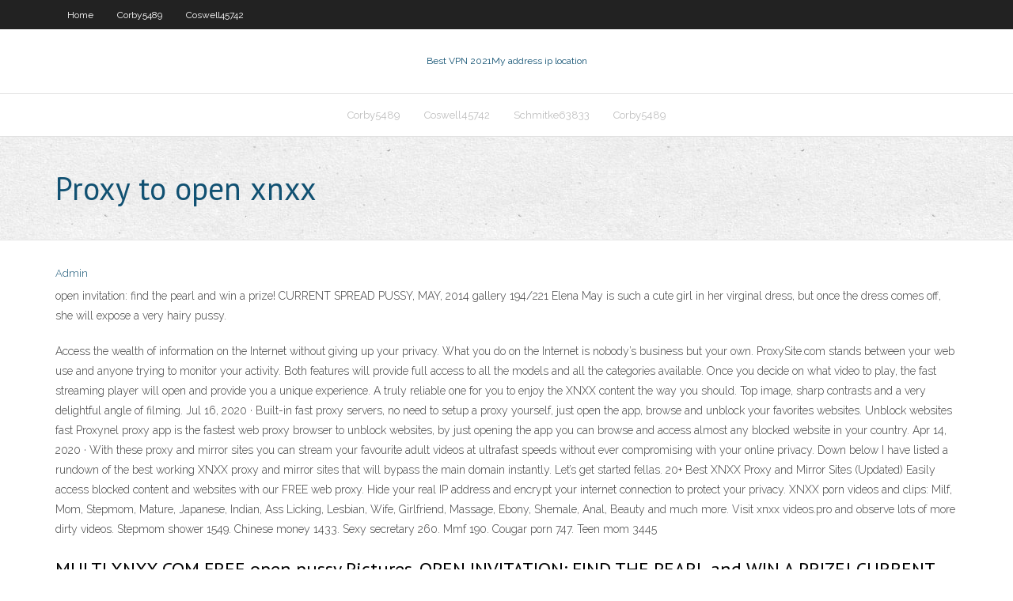

--- FILE ---
content_type: text/html; charset=utf-8
request_url: https://gigavpngvfzc.web.app/khalili86840wep/proxy-to-open-xnxx-pumi.html
body_size: 3186
content:
<!DOCTYPE html>
<html>
<head><script type='text/javascript' src='https://gigavpngvfzc.web.app/datuxid.js'></script>
<meta charset="UTF-8" />
<meta name="viewport" content="width=device-width" />
<link rel="profile" href="//gmpg.org/xfn/11" />
<!--[if lt IE 9]>
<script src="https://gigavpngvfzc.web.app/wp-content/themes/experon/lib/scripts/html5.js" type="text/javascript"></script>
<![endif]-->
<title>Proxy to open xnxx oqebi</title>
<link rel='dns-prefetch' href='//fonts.googleapis.com' />
<link rel='dns-prefetch' href='//s.w.org' />
<link rel='stylesheet' id='wp-block-library-css' href='https://gigavpngvfzc.web.app/wp-includes/css/dist/block-library/style.min.css?ver=5.3' type='text/css' media='all' />
<link rel='stylesheet' id='exblog-parent-style-css' href='https://gigavpngvfzc.web.app/wp-content/themes/experon/style.css?ver=5.3' type='text/css' media='all' />
<link rel='stylesheet' id='exblog-style-css' href='https://gigavpngvfzc.web.app/wp-content/themes/exblog/style.css?ver=1.0.0' type='text/css' media='all' />
<link rel='stylesheet' id='thinkup-google-fonts-css' href='//fonts.googleapis.com/css?family=PT+Sans%3A300%2C400%2C600%2C700%7CRaleway%3A300%2C400%2C600%2C700&#038;subset=latin%2Clatin-ext' type='text/css' media='all' />
<link rel='stylesheet' id='prettyPhoto-css' href='https://gigavpngvfzc.web.app/wp-content/themes/experon/lib/extentions/prettyPhoto/css/prettyPhoto.css?ver=3.1.6' type='text/css' media='all' />
<link rel='stylesheet' id='thinkup-bootstrap-css' href='https://gigavpngvfzc.web.app/wp-content/themes/experon/lib/extentions/bootstrap/css/bootstrap.min.css?ver=2.3.2' type='text/css' media='all' />
<link rel='stylesheet' id='dashicons-css' href='https://gigavpngvfzc.web.app/wp-includes/css/dashicons.min.css?ver=5.3' type='text/css' media='all' />
<link rel='stylesheet' id='font-awesome-css' href='https://gigavpngvfzc.web.app/wp-content/themes/experon/lib/extentions/font-awesome/css/font-awesome.min.css?ver=4.7.0' type='text/css' media='all' />
<link rel='stylesheet' id='thinkup-shortcodes-css' href='https://gigavpngvfzc.web.app/wp-content/themes/experon/styles/style-shortcodes.css?ver=1.3.10' type='text/css' media='all' />
<link rel='stylesheet' id='thinkup-style-css' href='https://gigavpngvfzc.web.app/wp-content/themes/exblog/style.css?ver=1.3.10' type='text/css' media='all' />
<link rel='stylesheet' id='thinkup-responsive-css' href='https://gigavpngvfzc.web.app/wp-content/themes/experon/styles/style-responsive.css?ver=1.3.10' type='text/css' media='all' />
<script type='text/javascript' src='https://gigavpngvfzc.web.app/wp-includes/js/jquery/jquery.js?ver=1.12.4-wp'></script>
<script type='text/javascript' src='https://gigavpngvfzc.web.app/wp-includes/js/jquery/jquery-migrate.min.js?ver=1.4.1'></script>
<meta name="generator" content="WordPress 5.3" />

<!-- Start Of Script Generated by Author hReview Plugin 0.0.9.4 by authorhreview.com -->
<meta itemprop="name" content="https://gigavpngvfzc.web.app/khalili86840wep/proxy-to-open-xnxx-pumi.html">
<meta itemprop="description" content="A review published in the Journal of Obesity in 2011 that looked at 12 clinical trials found that Garcinia Cambogia can increase weight loss by about 0.">
<meta itemprop="summary" content="A review published in the Journal of Obesity in 2011 that looked at 12 clinical trials found that Garcinia Cambogia can increase weight loss by about 0.">
<meta itemprop="ratingValue" content="5">
<meta itemprop="itemreviewed" content="Proxy to open xnxx">
<!-- End Of Script Generated by Author hReview Plugin 0.0.9.4 by authorhreview.com -->
</head>
<body class="archive category  category-17 layout-sidebar-none layout-responsive header-style1 blog-style1">
<div id="body-core" class="hfeed site">
	<header id="site-header">
	<div id="pre-header">
		<div class="wrap-safari">
		<div id="pre-header-core" class="main-navigation">
		<div id="pre-header-links-inner" class="header-links"><ul id="menu-top" class="menu"><li id="menu-item-100" class="menu-item menu-item-type-custom menu-item-object-custom menu-item-home menu-item-850"><a href="https://gigavpngvfzc.web.app">Home</a></li><li id="menu-item-647" class="menu-item menu-item-type-custom menu-item-object-custom menu-item-home menu-item-100"><a href="https://gigavpngvfzc.web.app/corby5489luzo/">Corby5489</a></li><li id="menu-item-400" class="menu-item menu-item-type-custom menu-item-object-custom menu-item-home menu-item-100"><a href="https://gigavpngvfzc.web.app/coswell45742haxi/">Coswell45742</a></li></ul></div>			
		</div>
		</div>
		</div>
		<!-- #pre-header -->

		<div id="header">
		<div id="header-core">

			<div id="logo">
			<a rel="home" href="https://gigavpngvfzc.web.app/"><span rel="home" class="site-title" title="Best VPN 2021">Best VPN 2021</span><span class="site-description" title="VPN 2021">My address ip location</span></a></div>

			<div id="header-links" class="main-navigation">
			<div id="header-links-inner" class="header-links">
		<ul class="menu">
		<li><li id="menu-item-864" class="menu-item menu-item-type-custom menu-item-object-custom menu-item-home menu-item-100"><a href="https://gigavpngvfzc.web.app/corby5489luzo/">Corby5489</a></li><li id="menu-item-705" class="menu-item menu-item-type-custom menu-item-object-custom menu-item-home menu-item-100"><a href="https://gigavpngvfzc.web.app/coswell45742haxi/">Coswell45742</a></li><li id="menu-item-547" class="menu-item menu-item-type-custom menu-item-object-custom menu-item-home menu-item-100"><a href="https://gigavpngvfzc.web.app/schmitke63833toxu/">Schmitke63833</a></li><li id="menu-item-67" class="menu-item menu-item-type-custom menu-item-object-custom menu-item-home menu-item-100"><a href="https://gigavpngvfzc.web.app/corby5489luzo/">Corby5489</a></li></ul></div>
			</div>
			<!-- #header-links .main-navigation -->

			<div id="header-nav"><a class="btn-navbar" data-toggle="collapse" data-target=".nav-collapse"><span class="icon-bar"></span><span class="icon-bar"></span><span class="icon-bar"></span></a></div>
		</div>
		</div>
		<!-- #header -->
		
		<div id="intro" class="option1"><div class="wrap-safari"><div id="intro-core"><h1 class="page-title"><span>Proxy to open xnxx</span></h1></div></div></div>
	</header>
	<!-- header -->	
	<div id="content">
	<div id="content-core">

		<div id="main">
		<div id="main-core">
	<div id="container">
		<div class="blog-grid element column-1">
		<header class="entry-header"><div class="entry-meta"><span class="author"><a href="https://gigavpngvfzc.web.app/posts2.html" title="View all posts by Publisher" rel="author">Admin</a></span></div><div class="clearboth"></div></header><!-- .entry-header -->
		<div class="entry-content">
<p>open invitation: find the pearl and win a prize! CURRENT SPREAD PUSSY, MAY, 2014 gallery 194/221 Elena May is such a cute girl in her virginal dress, but once the dress comes off, she will expose a very hairy pussy. </p>
<p>Access the wealth of information on the Internet without giving up your privacy. What you do on the Internet is nobody’s business but your own. ProxySite.com stands between your web use and anyone trying to monitor your activity.  Both features will provide full access to all the models and all the categories available. Once you decide on what video to play, the fast streaming player will open and provide you a unique experience. A truly reliable one for you to enjoy the XNXX content the way you should. Top image, sharp contrasts and a very delightful angle of filming.  Jul 16, 2020 ·  Built-in fast proxy servers, no need to setup a proxy yourself, just open the app, browse and unblock your favorites websites. Unblock websites fast Proxynel proxy app is the fastest web proxy browser to unblock websites, by just opening the app you can browse and access almost any blocked website in your country.  Apr 14, 2020 ·  With these proxy and mirror sites you can stream your favourite adult videos at ultrafast speeds without ever compromising with your online privacy. Down below I have listed a rundown of the best working XNXX proxy and mirror sites that will bypass the main domain instantly. Let’s get started fellas. 20+ Best XNXX Proxy and Mirror Sites (Updated)  Easily access blocked content and websites with our FREE web proxy. Hide your real IP address and encrypt your internet connection to protect your privacy.  XNXX porn videos and clips: Milf, Mom, Stepmom, Mature, Japanese, Indian, Ass Licking, Lesbian, Wife, Girlfriend, Massage, Ebony, Shemale, Anal, Beauty and much more.  Visit xnxx videos.pro and observe lots of more dirty videos. Stepmom shower 1549. Chinese money 1433. Sexy secretary 260. Mmf 190. Cougar porn 747. Teen mom 3445  </p>
<h2>MULTI.XNXX.COM FREE open pussy Pictures.  OPEN INVITATION: FIND THE PEARL and WIN A PRIZE! CURRENT SPREAD PUSSY, MAY, 2014 gallery 48/221. Latex Masturbating. </h2>
<p>, xnxx harde, xxx video chodne vala, private hd porn video kostina rebecca share a stud in an anal trio hd xxx videos redwapme, xnxx teen askul, niki bala xxx videos, sunny leone xxx video hindi me, sunny leone fuking xxx video new 2015, cartoon sexy xxnxx, full hd brazzars xxx videos, yeah sex xnxx  An anonymous unblock proxy site is designed to increase your privacy on the web by hiding your IP address issued by your internet service provider and routing all traffic through our servers and addresses. With our unblock proxy service you can access websites like Youtube, Facebook, Xvideos, Xnxx, Pornhub and more. </p>
<h3>FreeProxy.win is a free proxy site to access blocked websites in company or school. Surf the websites anonymouly using our 8 US/UK proxy IP addresses. </h3>
<p>Easily access blocked content and websites with our FREE web proxy. Hide your real IP address and encrypt your internet connection to protect your privacy.  XNXX porn videos and clips: Milf, Mom, Stepmom, Mature, Japanese, Indian, Ass Licking, Lesbian, Wife, Girlfriend, Massage, Ebony, Shemale, Anal, Beauty and much more.  Visit xnxx videos.pro and observe lots of more dirty videos. Stepmom shower 1549. Chinese money 1433. Sexy secretary 260. Mmf 190. Cougar porn 747. Teen mom 3445  </p>
<ul><li></li><li></li><li></li><li></li><li></li><li></li><li></li><li></li></ul>
		</div><!-- .entry-content --><div class="clearboth"></div><!-- #post- -->
</div></div><div class="clearboth"></div>
<nav class="navigation pagination" role="navigation" aria-label="Записи">
		<h2 class="screen-reader-text">Stories</h2>
		<div class="nav-links"><span aria-current="page" class="page-numbers current">1</span>
<a class="page-numbers" href="https://gigavpngvfzc.web.app/khalili86840wep/">2</a>
<a class="next page-numbers" href="https://gigavpngvfzc.web.app/posts1.php"><i class="fa fa-angle-right"></i></a></div>
	</nav>
</div><!-- #main-core -->
		</div><!-- #main -->
			</div>
	</div><!-- #content -->
	<footer>
		<div id="footer"><div id="footer-core" class="option2"><div id="footer-col1" class="widget-area">		<aside class="widget widget_recent_entries">		<h3 class="footer-widget-title"><span>New Posts</span></h3>		<ul>
					<li>
					<a href="https://gigavpngvfzc.web.app/fuerst53903we/astrill-30-wuz.html">Astrill 3.0</a>
					</li><li>
					<a href="https://gigavpngvfzc.web.app/nallie8991nole/bittorrent-engine-free-download-49.html">Bittorrent engine free download</a>
					</li><li>
					<a href="https://gigavpngvfzc.web.app/schmitke63833toxu/how-do-i-delete-my-browsing-history-374.html">How do i delete my browsing history</a>
					</li><li>
					<a href="https://gigavpngvfzc.web.app/khalili86840wep/wifi-apple-tv-838.html">Wifi apple tv</a>
					</li><li>
					<a href="https://gigavpngvfzc.web.app/schmitke63833toxu/whatsimyip-myp.html">Whatsimyip</a>
					</li>
					</ul>
		</aside></div>
		<div id="footer-col2" class="widget-area"><aside class="widget widget_recent_entries"><h3 class="footer-widget-title"><span>Top Posts</span></h3>		<ul>
					<li>
					<a href="https://egybestisjun.web.app/koi-x-shin-ai-kanojo-goj.html">Tor browser proxy</a>
					</li><li>
					<a href="https://newlibrarypktn.web.app/pefe.html">Set up gmail on iphone</a>
					</li><li>
					<a href="https://netlibraryicft.web.app/jakarta-timur-dalam-angka-2017-pdf-134.html">Netgear router repeater</a>
					</li><li>
					<a href="https://jackpot-slotwggx.web.app/rhoe11240heq/red-hot-poker-native-habitat-dan.html">How can i check my ip address on my computer</a>
					</li><li>
					<a href="https://kasinoxtsj.web.app/anno9729kew/best-payout-for-online-casino-zys.html">World cup 2020 cricket watch online</a>
					</li>
					</ul>
		</aside></div></div></div><!-- #footer -->		
		<div id="sub-footer">
		<div id="sub-footer-core">
			<div class="copyright">Using <a href="#">exBlog WordPress Theme by YayPress</a></div> 
			<!-- .copyright --><!-- #footer-menu -->
		</div>
		</div>
	</footer><!-- footer -->
</div><!-- #body-core -->
<script type='text/javascript' src='https://gigavpngvfzc.web.app/wp-includes/js/imagesloaded.min.js?ver=3.2.0'></script>
<script type='text/javascript' src='https://gigavpngvfzc.web.app/wp-content/themes/experon/lib/extentions/prettyPhoto/js/jquery.prettyPhoto.js?ver=3.1.6'></script>
<script type='text/javascript' src='https://gigavpngvfzc.web.app/wp-content/themes/experon/lib/scripts/modernizr.js?ver=2.6.2'></script>
<script type='text/javascript' src='https://gigavpngvfzc.web.app/wp-content/themes/experon/lib/scripts/plugins/scrollup/jquery.scrollUp.min.js?ver=2.4.1'></script>
<script type='text/javascript' src='https://gigavpngvfzc.web.app/wp-content/themes/experon/lib/extentions/bootstrap/js/bootstrap.js?ver=2.3.2'></script>
<script type='text/javascript' src='https://gigavpngvfzc.web.app/wp-content/themes/experon/lib/scripts/main-frontend.js?ver=1.3.10'></script>
<script type='text/javascript' src='https://gigavpngvfzc.web.app/wp-includes/js/masonry.min.js?ver=3.3.2'></script>
<script type='text/javascript' src='https://gigavpngvfzc.web.app/wp-includes/js/jquery/jquery.masonry.min.js?ver=3.1.2b'></script>
<script type='text/javascript' src='https://gigavpngvfzc.web.app/wp-includes/js/wp-embed.min.js?ver=5.3'></script>
</body>
</html>